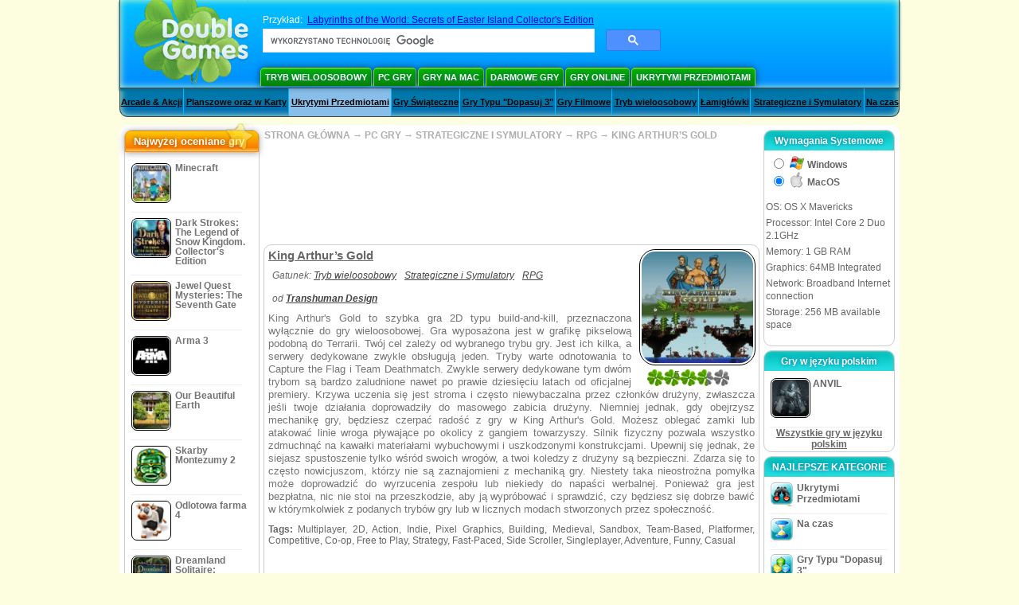

--- FILE ---
content_type: text/html
request_url: https://www.doublegames.pl/king-arthurs-gold.html
body_size: 12810
content:











		
		
		
		
	   

	<!DOCTYPE html PUBLIC "-//W3C//DTD XHTML 1.0 Transitional//EN" "http://www.w3.org/TR/xhtml1/DTD/xhtml1-transitional.dtd">
<html xmlns="http://www.w3.org/1999/xhtml">
	<head>
<script>var _google_an_acct = 'G-Z2V255FLJR';</script>
<!-- Google tag (gtag.js) -->
<script async src="https://www.googletagmanager.com/gtag/js?id=G-Z2V255FLJR"></script>

<script>
window.dataLayer = window.dataLayer || [];
function gtag(){dataLayer.push(arguments);}
gtag('js', new Date());
gtag('config', _google_an_acct);
</script>

		<meta name="viewport" content="width=device-width, initial-scale=1.0" />
													<title>Pobierz Za Darmo King Arthur’s Gold dla PC</title>
				<link href="/css/new-design.css" rel="stylesheet" type="text/css" />
		<link rel="shortcut icon" type="image/x-icon" href="/favicon.ico" />
		<meta http-equiv="Content-language" content="en" />
		<meta http-equiv="PICS-Label" content='(PICS-1.1 "http://www.weburbia.com/safe/ratings.htm" LR (s 0))' />
		<link rel="icon" type="image/x-icon" href="/favicon.ico" />
		<meta http-equiv="Content-Type" content="text/html; charset=utf-8" />
		<meta http-equiv="Cache-Control" content="public, max-age=3600" />
		<meta name="description" content="Zagraj w Grę King Arthur’s Gold za Darmo, Zagraj w Darmową Grę King Arthur’s Gold, Darmowa Do Pobrania gra King Arthur’s Gold, Triki do King Arthur’s Gold, Cheaty do Gier:: King Arthur&amp;#39;s Gold to szybka gra 2D typu build-and-kill, przeznaczona wyłącznie do gry wieloosobowej. Gra wyposażona jest w grafikę pikselową podobną do Terrarii. Twój cel zależy od wybranego trybu gry. Jest ich kilka, a serwery dedykowane zwykle obsług..."/>
		<meta name="keywords" content="King Arthur’s Gold, Computer Games, Download Free Games, PC Gry, Strategiczne i Symulatory, RPG,King Arthur’s Gold Game, Free Games, Download King Arthur’s Gold, King Arthur’s Gold dla PC, King Arthur’s Gold  MacOS, Free Game, video, multimedia" />
		<meta name="robots" content="noodp,noydir" />
		<meta name="y_key" content="78e0f3737c3c9c40" />
		<meta http-equiv="X-UA-Compatible" content="IE=10" />
		<meta name="msvalidate.01" content="BAF447E419696A004A15507CF76BE13D" />
		<meta name="application-name" content="DoubleGames.com" />
		<meta name="msapplication-navbutton-color" content="#3480C0" />
		<meta name="msapplication-tooltip" content="Play at DoubleGames" />
		<meta name="msapplication-task" content="name=Nowe gry; action-uri=//www.doublegames.pl/new-games.html?utm_source=ie9&amp;utm_medium=web&amp;utm_campaign=pinned-ie9; icon-uri=//www.doublegames.pl/images/ieicons/new_games.ico" />
		<meta name="msapplication-task" content="name=Gry Online; action-uri=/games/online.html?utm_source=ie9&amp;utm_medium=web&amp;utm_campaign=pinned-ie9; icon-uri=//www.doublegames.pl/images/ieicons/online_games.ico" />
		<meta name="msapplication-task" content="name=PC Gry; action-uri=//www.doublegames.pl/games/share.html?utm_source=ie9&amp;utm_medium=web&amp;utm_campaign=pinned-ie9; icon-uri=//www.doublegames.pl/images/ieicons/pc-games.ico" />
		<meta name="msapplication-task" content="name=Zniżki na gry ; action-uri=//www.doublegames.pl/game-deals-and-sales.html?utm_source=ie9&amp;utm_medium=web&amp;utm_campaign=pinned-ie9; icon-uri=//www.doublegames.pl/images/ieicons/sales.ico" />
					<meta property="og:image" content="/images/games140/king-arthurs-gold_140x140.jpg" /><!-- 7812 -->
			<link rel="image_src" href="/images/games140/king-arthurs-gold_140x140.jpg" />
							<meta property="og:url" content="https://www.doublegames.pl/king-arthurs-gold.html"/>
						<style type="text/css">#user_area,#user_links{margin-left:720px !important;width:225px !important;}</style>			</head>
	<body>
		<div id="background-bottom">
			<div class="main">
				<div class="header">
					<a href="/" title="Najlepsze, bezpłatne, gry do pobrania i gry online na PC" class="header_logo" style="display: block"></a>
					<div id="header_search">
						<div id="search_text">
							Przykład:&nbsp;
							<a href="/labyrinths-of-the-world-easter-island-ce.html">Labyrinths of the World: Secrets of Easter Island Collector's Edition</a>
						</div>
						
							<script>
  								(function()
  								{
									var cx = '004770617637697292809:cnuxcnuw06k';
									var gcse = document.createElement('script');
									gcse.type = 'text/javascript';
									gcse.async = true;
									gcse.src = (document.location.protocol == 'https:' ? 'https:' : 'http:') +
										'//cse.google.com/cse.js?cx=' + cx;
									var s = document.getElementsByTagName('script')[0];
									s.parentNode.insertBefore(gcse, s);
  								})();
  							</script>
  						
						<gcse:searchbox-only></gcse:searchbox-only>
						<div id="queries"></div>
						<div class="breaker"></div>
					</div>
					<div class="header_menu_buttons">
						<select id="header_menu_buttons_select" style="display: none;" class="menu_select">
							<option value="">- Wybierz platformę -</option>
							<option value="/games/share.html">
								PC Gry
							</option>
							<option value="/games/mac.html">
								Gry na Mac
							</option>
							<option value="/games/free.html">
								Darmowe Gry
							</option>
							<option value="/games/online.html">
								Gry Online
							</option>
							<option value="/premium-games.html">
								Gry Premium
							</option>
							<option value="/games/walkthrough.html">
								Solucja
							</option>
														<option value="/games/ipad-iphone-ipod.html">
								iPhone & iPad
							</option>
														<option value="/games/android.html">
								Gry Android
							</option>
						</select>
						<a href="/games/share/multiplayer.html" title="Tryb wieloosobowy" class="header_menu_button">Tryb wieloosobowy</a><a href="/games/share.html" title="PC Gry" class="header_menu_button">PC Gry</a><a href="/games/mac.html" title="Gry na Mac" class="header_menu_button">Gry na Mac</a><a href="/games/free.html" title="Darmowe Gry" class="header_menu_button">Darmowe Gry</a><a href="/games/online.html" title="Gry Online" class="header_menu_button">Gry Online</a><a href="/games/share/hidden_object.html" title="Ukrytymi Przedmiotami" class="header_menu_button">Ukrytymi Przedmiotami</a>
					</div>
					<div class="header_top"></div>
					<div class="header_top_podlojka"></div>
					<div class="header_menu_bottom_buttons">
																			<div id="header_subnav"><select id="header_menu_bottom_buttons_select" class="menu_select" style="display: none;"><option value="">- Wybierz kategorię -</option>		<option value="/games/share/arcade_action.html">Arcade & Akcji</option>		<option value="/games/share/board_cards.html">Planszowe oraz w Karty</option>		<option value="/games/share/hidden_object.html">Ukrytymi Przedmiotami</option>		<option value="/games/share/holiday_games.html">Gry Świąteczne</option>		<option value="/games/share/puzzle/match_3.html">Gry Typu "Dopasuj 3"</option>		<option value="/games/share/movie_games.html">Gry Filmowe</option>		<option value="/games/share/multiplayer.html">Tryb wieloosobowy</option>		<option value="/games/share/puzzle.html">Łamigłówki</option>		<option value="/games/share/strategy_simulation.html">Strategiczne i Symulatory</option>		<option value="/games/share/time_management_games.html">Na czas</option><select><ul>
  <li class="category_buttons">
		<a href="/games/share/arcade_action.html">
		Arcade & Akcji
	</a>
   <div class="subcategory_buttons">
	<table>
	  <tr>
		<td colspan="5" class="subcategory_buttons_text">
		  Darmowe do pobrania gry Arcade & Akcji na PC
		</td>
	  </tr>
	  <tr>
		<td><div>
		  		  		  <a href="/games/share/arcade_action/adventure.html"
			 title="Darmowe do pobrania gry Arcade & Akcji / Przygodowe na PC">
			  Przygodowe
		  </a>
		</div></td>
		<td><div>
		  		  		  <a href="/games/share/arcade_action/arkanoid.html"
			 title="Darmowe do pobrania gry Arcade & Akcji / Gry Typu Arkanoid na PC">
			  Gry Typu Arkanoid
		  </a>
		</div></td>
	  </tr>
	  <tr>
		<td><div>
		  		  		  <a href="/games/share/arcade_action/casino.html"
			 title="Darmowe do pobrania gry Arcade & Akcji / Gry Hazardowe na PC">
			  Gry Hazardowe
		  </a>
		</div></td>
		<td><div>
		  		  		  <a href="/games/share/arcade_action/classic_arcade.html"
			 title="Darmowe do pobrania gry Arcade & Akcji / Klasyczne Gry Arcade na PC">
			  Klasyczne Gry Arcade
		  </a>
		</div></td>
	  </tr>
	  <tr>
		<td><div>
		  		  		  <a href="/games/share/arcade_action/platformer.html"
			 title="Darmowe do pobrania gry Arcade & Akcji / Gry Platformowe na PC">
			  Gry Platformowe
		  </a>
		</div></td>
		<td><div>
		  		  		  <a href="/games/share/arcade_action/racing.html"
			 title="Darmowe do pobrania gry Arcade & Akcji / Wyścigi na PC">
			  Wyścigi
		  </a>
		</div></td>
	  </tr>
	  <tr>
		<td><div>
		  		  		  <a href="/games/share/arcade_action/shooter.html"
			 title="Darmowe do pobrania gry Arcade & Akcji / Strzelanki na PC">
			  Strzelanki
		  </a>
		</div></td>
		<td><div>
		  		  		  <a href="/games/share/arcade_action/tetris.html"
			 title="Darmowe do pobrania gry Arcade & Akcji / Gry Typu Tetris na PC">
			  Gry Typu Tetris
		  </a>
		</div></td>
	  </tr>
	</table>
   </div>
  </li>
  <li class="category_buttons">
		<a href="/games/share/board_cards.html">
		Planszowe oraz w Karty
	</a>
   <div class="subcategory_buttons">
	<table>
	  <tr>
		<td colspan="5" class="subcategory_buttons_text">
		  Darmowe do pobrania gry Planszowe oraz w Karty na PC
		</td>
	  </tr>
	  <tr>
		<td><div>
		  		  		  <a href="/games/share/board_cards/baccarat.html"
			 title="Darmowe do pobrania gry Planszowe oraz w Karty / Baccarat na PC">
			  Baccarat
		  </a>
		</div></td>
		<td><div>
		  		  		  <a href="/games/share/board_cards/blackjack.html"
			 title="Darmowe do pobrania gry Planszowe oraz w Karty / Gra w Oczko na PC">
			  Gra w Oczko
		  </a>
		</div></td>
	  </tr>
	  <tr>
		<td><div>
		  		  		  <a href="/games/share/board_cards/casino.html"
			 title="Darmowe do pobrania gry Planszowe oraz w Karty / Gry Hazardowe na PC">
			  Gry Hazardowe
		  </a>
		</div></td>
		<td><div>
		  		  		  <a href="/games/share/board_cards/mahjong.html"
			 title="Darmowe do pobrania gry Planszowe oraz w Karty / Gry Typu Mahjong na PC">
			  Gry Typu Mahjong
		  </a>
		</div></td>
	  </tr>
	  <tr>
		<td><div>
		  		  		  <a href="/games/share/board_cards/poker.html"
			 title="Darmowe do pobrania gry Planszowe oraz w Karty / Poker na PC">
			  Poker
		  </a>
		</div></td>
		<td><div>
		  		  		  <a href="/games/share/board_cards/solitaires.html"
			 title="Darmowe do pobrania gry Planszowe oraz w Karty / Pasjans na PC">
			  Pasjans
		  </a>
		</div></td>
	  </tr>
	</table>
   </div>
  </li>
  <li class="category_buttons hidden_obj">
		<a href="/games/share/hidden_object.html">
		Ukrytymi Przedmiotami
	</a>
   <div class="subcategory_buttons">
	<table>
	  <tr>
		<td colspan="5" class="subcategory_buttons_text">
		  Darmowe do pobrania gry Ukrytymi Przedmiotami na PC
		</td>
	  </tr>
	  <tr>
		<td><div>
		  		  		  <a href="/games/share/hidden_object/agatha_christie.html"
			 title="Darmowe do pobrania gry Ukrytymi Przedmiotami / Gry Agatha Christie na PC">
			  Gry Agatha Christie
		  </a>
		</div></td>
		<td><div>
		  		  		  <a href="/games/share/hidden_object/farm_games.html"
			 title="Darmowe do pobrania gry Ukrytymi Przedmiotami / Farm Gry  na PC">
			  Farm Gry 
		  </a>
		</div></td>
	  </tr>
	  <tr>
		<td><div>
		  		  		  <a href="/games/share/hidden_object/mystery_case_files.html"
			 title="Darmowe do pobrania gry Ukrytymi Przedmiotami / Gry Mystery Case Files na PC">
			  Gry Mystery Case Files
		  </a>
		</div></td>
		<td><div>
		  		  		  <a href="/games/share/hidden_object/nancy_drew.html"
			 title="Darmowe do pobrania gry Ukrytymi Przedmiotami / Gry Nancy Drew na PC">
			  Gry Nancy Drew
		  </a>
		</div></td>
	  </tr>
	  <tr>
		<td><div>
		  		  		  <a href="/games/share/hidden_object/sherlock_holmes.html"
			 title="Darmowe do pobrania gry Ukrytymi Przedmiotami / Gry Sherlock Holmes na PC">
			  Gry Sherlock Holmes
		  </a>
		</div></td>
	  </tr>
	</table>
   </div>
  </li>
  <li class="category_buttons">
		<a href="/games/share/holiday_games.html">
		Gry Świąteczne
	</a>
   <div class="subcategory_buttons">
	<table>
	  <tr>
		<td colspan="5" class="subcategory_buttons_text">
		  Darmowe do pobrania gry Gry Świąteczne na PC
		</td>
	  </tr>
		<td><div>
		  		  		  <a href="/games/share/holiday_games/christmas_games.html"
			 title="Darmowe do pobrania gry Gry Świąteczne / Gry Świąteczne na PC">
			  Gry Świąteczne
		  </a>
		</div></td>
	  </tr>
		<td><div>
		  		  		  <a href="/games/share/holiday_games/easter_games.html"
			 title="Darmowe do pobrania gry Gry Świąteczne /  na PC">
			  
		  </a>
		</div></td>
	  </tr>
		<td><div>
		  		  		  <a href="/games/share/holiday_games/halloween_games.html"
			 title="Darmowe do pobrania gry Gry Świąteczne / Gry na Halloween na PC">
			  Gry na Halloween
		  </a>
		</div></td>
	  </tr>
		<td><div>
		  		  		  <a href="/games/share/holiday_games/thanksgiving_games.html"
			 title="Darmowe do pobrania gry Gry Świąteczne / Gry na Święto Dziękczynienia na PC">
			  Gry na Święto Dziękczynienia
		  </a>
		</div></td>
	  </tr>
		<td><div>
		  		  		  <a href="/games/share/holiday_games/valentines_day_games.html"
			 title="Darmowe do pobrania gry Gry Świąteczne /  na PC">
			  
		  </a>
		</div></td>
	  </tr>
	</table>
   </div>
  </li>
  <li class="category_buttons">
		<a href="/games/share/puzzle/match_3.html"
	   title="Darmowe do pobrania gry Gry Typu "Dopasuj 3" na PC">
		Gry Typu "Dopasuj 3"
	</a>
  </li>
  <li class="category_buttons">
		<a href="/games/share/movie_games.html">
		Gry Filmowe
	</a>
   <div class="subcategory_buttons">
	<table>
	  <tr>
		<td colspan="5" class="subcategory_buttons_text">
		  Darmowe do pobrania gry Gry Filmowe na PC
		</td>
	  </tr>
	  <tr>
		<td><div>
		  		  		  <a href="/games/share/movie_games/chronicles_of_narnia_games.html"
			 title="Darmowe do pobrania gry Gry Filmowe / Gry Opowieści z Narnii na PC">
			  Gry Opowieści z Narnii
		  </a>
		</div></td>
		<td><div>
		  		  		  <a href="/games/share/movie_games/harry_potter_games.html"
			 title="Darmowe do pobrania gry Gry Filmowe / Gry z Harrego Pottera na PC">
			  Gry z Harrego Pottera
		  </a>
		</div></td>
	  </tr>
	  <tr>
		<td><div>
		  		  		  <a href="/games/share/movie_games/madagascar_games.html"
			 title="Darmowe do pobrania gry Gry Filmowe / Gry Madagaskar na PC">
			  Gry Madagaskar
		  </a>
		</div></td>
		<td><div>
		  		  		  <a href="/games/share/movie_games/shrek_games.html"
			 title="Darmowe do pobrania gry Gry Filmowe / Gry ze Sherka na PC">
			  Gry ze Sherka
		  </a>
		</div></td>
	  </tr>
	  <tr>
		<td><div>
		  		  		  <a href="/games/share/movie_games/spongebob_games.html"
			 title="Darmowe do pobrania gry Gry Filmowe / Gry SpongeBob na PC">
			  Gry SpongeBob
		  </a>
		</div></td>
	  </tr>
	</table>
   </div>
  </li>
  <li class="category_buttons">
		<a href="/games/share/multiplayer.html"
	   title="Darmowe do pobrania gry Tryb wieloosobowy na PC">
		Tryb wieloosobowy
	</a>
  </li>
  <li class="category_buttons">
		<a href="/games/share/puzzle.html">
		Łamigłówki
	</a>
   <div class="subcategory_buttons">
	<table>
	  <tr>
		<td colspan="5" class="subcategory_buttons_text">
		  Darmowe do pobrania gry Łamigłówki na PC
		</td>
	  </tr>
	  <tr>
		<td><div>
		  		  		  <a href="/games/share/puzzle/brain_teaser.html"
			 title="Darmowe do pobrania gry Łamigłówki / Gry logiczne na PC">
			  Gry logiczne
		  </a>
		</div></td>
		<td><div>
		  		  		  <a href="/games/share/puzzle/bubble_puzzle.html"
			 title="Darmowe do pobrania gry Łamigłówki / Bąbelkowe Łamigłówki na PC">
			  Bąbelkowe Łamigłówki
		  </a>
		</div></td>
		<td><div>
		  		  		  <a href="/games/share/puzzle/collapse.html"
			 title="Darmowe do pobrania gry Łamigłówki / Spadające Klocki na PC">
			  Spadające Klocki
		  </a>
		</div></td>
	  </tr>
	  <tr>
		<td><div>
		  		  		  <a href="/games/share/puzzle/jigsaw.html"
			 title="Darmowe do pobrania gry Łamigłówki / Łamigłówki Logiczne na PC">
			  Łamigłówki Logiczne
		  </a>
		</div></td>
		<td><div>
		  		  		  <a href="/games/share/puzzle/lines.html"
			 title="Darmowe do pobrania gry Łamigłówki / Połącz Elementy na PC">
			  Połącz Elementy
		  </a>
		</div></td>
		<td><div>
		  		  		  <a href="/games/share/puzzle/mahjong.html"
			 title="Darmowe do pobrania gry Łamigłówki / Gry Typu Mahjong na PC">
			  Gry Typu Mahjong
		  </a>
		</div></td>
	  </tr>
	  <tr>
		<td><div>
		  		  		  <a href="/games/share/puzzle/match_3.html"
			 title="Darmowe do pobrania gry Łamigłówki / Gry Typu "Dopasuj 3" na PC">
			  Gry Typu "Dopasuj 3"
		  </a>
		</div></td>
		<td><div>
		  		  		  <a href="/games/share/puzzle/mosaic_puzzle.html"
			 title="Darmowe do pobrania gry Łamigłówki / Puzzle na PC">
			  Puzzle
		  </a>
		</div></td>
		<td><div>
		  		  		  <a href="/games/share/puzzle/nancy_drew.html"
			 title="Darmowe do pobrania gry Łamigłówki / Gry Nancy Drew na PC">
			  Gry Nancy Drew
		  </a>
		</div></td>
	  </tr>
	  <tr>
		<td><div>
		  		  		  <a href="/games/share/puzzle/sokoban.html"
			 title="Darmowe do pobrania gry Łamigłówki / Gry Typu Sokoban na PC">
			  Gry Typu Sokoban
		  </a>
		</div></td>
		<td><div>
		  		  		  <a href="/games/share/puzzle/spot_games.html"
			 title="Darmowe do pobrania gry Łamigłówki / Gry Typu Spots na PC">
			  Gry Typu Spots
		  </a>
		</div></td>
		<td><div>
		  		  		  <a href="/games/share/puzzle/sudoku.html"
			 title="Darmowe do pobrania gry Łamigłówki / Łamigłówki Sudoku na PC">
			  Łamigłówki Sudoku
		  </a>
		</div></td>
	  </tr>
	  <tr>
		<td><div>
		  		  		  <a href="/games/share/puzzle/tv_show.html"
			 title="Darmowe do pobrania gry Łamigłówki / Quizy na PC">
			  Quizy
		  </a>
		</div></td>
		<td><div>
		  		  		  <a href="/games/share/puzzle/word.html"
			 title="Darmowe do pobrania gry Łamigłówki / Gry Słowne na PC">
			  Gry Słowne
		  </a>
		</div></td>
		<td><div>
		  		  		  <a href="/games/share/puzzle/zuma_style.html"
			 title="Darmowe do pobrania gry Łamigłówki / Gry Typu Zuma na PC">
			  Gry Typu Zuma
		  </a>
		</div></td>
	  </tr>
	</table>
   </div>
  </li>
  <li class="category_buttons">
		<a href="/games/share/strategy_simulation.html">
		Strategiczne i Symulatory
	</a>
   <div class="subcategory_buttons">
	<table>
	  <tr>
		<td colspan="5" class="subcategory_buttons_text">
		  Darmowe do pobrania gry Strategiczne i Symulatory na PC
		</td>
	  </tr>
	  <tr>
		<td><div>
		  		  		  <a href="/games/share/strategy_simulation/military_strategy.html"
			 title="Darmowe do pobrania gry Strategiczne i Symulatory / Gry Militarno-Startegiczne na PC">
			  Gry Militarno-Startegiczne
		  </a>
		</div></td>
		<td><div>
		  		  		  <a href="/games/share/strategy_simulation/other_strategies.html"
			 title="Darmowe do pobrania gry Strategiczne i Symulatory / Inne Gry Strategiczne na PC">
			  Inne Gry Strategiczne
		  </a>
		</div></td>
	  </tr>
	  <tr>
		<td><div>
		  		  		  <a href="/games/share/strategy_simulation/rpg.html"
			 title="Darmowe do pobrania gry Strategiczne i Symulatory / RPG na PC">
			  RPG
		  </a>
		</div></td>
		<td><div>
		  		  		  <a href="/games/share/strategy_simulation/shooter.html"
			 title="Darmowe do pobrania gry Strategiczne i Symulatory / Strzelanki na PC">
			  Strzelanki
		  </a>
		</div></td>
	  </tr>
	  <tr>
		<td><div>
		  		  		  <a href="/games/share/strategy_simulation/sport.html"
			 title="Darmowe do pobrania gry Strategiczne i Symulatory / Gry Sportowe na PC">
			  Gry Sportowe
		  </a>
		</div></td>
	  </tr>
	</table>
   </div>
  </li>
  <li class="category_buttons">
		<a href="/games/share/time_management_games.html">
		Na czas
	</a>
   <div class="subcategory_buttons">
	<table>
	  <tr>
		<td colspan="5" class="subcategory_buttons_text">
		  Darmowe do pobrania gry Na czas na PC
		</td>
	  </tr>
	  <tr>
		<td><div>
		  		  		  <a href="/games/share/time_management_games/building_games.html"
			 title="Darmowe do pobrania gry Na czas / Budynek Gry  na PC">
			  Budynek Gry 
		  </a>
		</div></td>
		<td><div>
		  		  		  <a href="/games/share/time_management_games/cooking_games.html"
			 title="Darmowe do pobrania gry Na czas / Gry Gotowanie  na PC">
			  Gry Gotowanie 
		  </a>
		</div></td>
	  </tr>
	  <tr>
		<td><div>
		  		  		  <a href="/games/share/time_management_games/diner_dash_games.html"
			 title="Darmowe do pobrania gry Na czas / Gry Diner Dash  na PC">
			  Gry Diner Dash 
		  </a>
		</div></td>
		<td><div>
		  		  		  <a href="/games/share/time_management_games/farm_games.html"
			 title="Darmowe do pobrania gry Na czas / Farm Gry  na PC">
			  Farm Gry 
		  </a>
		</div></td>
	  </tr>
	  <tr>
		<td><div>
		  		  		  <a href="/games/share/time_management_games/fashion_games.html"
			 title="Darmowe do pobrania gry Na czas / Moda Gry  na PC">
			  Moda Gry 
		  </a>
		</div></td>
		<td><div>
		  		  		  <a href="/games/share/time_management_games/tycoon_games.html"
			 title="Darmowe do pobrania gry Na czas / Gry Tycoon  na PC">
			  Gry Tycoon 
		  </a>
		</div></td>
	  </tr>
	</table>
   </div>
  </li>
</ul></div>											</div>
					
				</div>
				<div id="header_banner"></div>

				<div class="content">
					<div id="dis-cols">
						<div id="dis-cols-tr">
															<div id="dis-col1">
									<div id="bar_left">
										<div class="content_left" id="new-left-container">
											<div class="content_left_block" style="border-radius: 10px;">
												<div class="left-top-games">
													Najwyżej oceniane gry
													<div style="position:absolute; z-index:1; margin:-30px 0 0 115px; height:36px; width:36px; background:url(/images/new-design/img.png) -149px -29px no-repeat;opacity:0.5"></div>
												</div>
												<div class="content_left_into">
													<div id="list_top"><a class="link_top" href="/minecraft.html" title="Pobierz Minecraft grę dla Windows / MacOS / Linux"><div class="content_left_button1"><img class="content_left_button_tops" alt="Minecraft game" data-src="/images/localized/pl/minecraft/50x50.gif" width="50px" height="50px" /><div class="content_left_button_tops_title">Minecraft</div></div><hr class="top_online" /></a><a class="link_top" href="/dark-strokes-the-legend-of-snow-kingdom-ce.html" title="Pobierz Dark Strokes: The Legend of Snow Kingdom. Collector's Edition grę dla Windows"><div class="content_left_button1"><img class="content_left_button_tops" alt="Dark Strokes: The Legend of Snow Kingdom. Collector's Edition game" data-src="/images/localized/pl/dark-strokes-the-legend-of-snow-kingdom-ce/50x50.gif" width="50px" height="50px" /><div class="content_left_button_tops_title">Dark Strokes: The Legend of Snow Kingdom. Collector's Edition</div></div><hr class="top_online" /></a><a class="link_top" href="/jewel-quest-mysteries-seventh-gate.html" title="Pobierz Jewel Quest Mysteries: The Seventh Gate grę dla Windows"><div class="content_left_button1"><img class="content_left_button_tops" alt="Jewel Quest Mysteries: The Seventh Gate game" data-src="/images/localized/pl/jewel-quest-mysteries-seventh-gate/50x50.gif" width="50px" height="50px" /><div class="content_left_button_tops_title">Jewel Quest Mysteries: The Seventh Gate</div></div><hr class="top_online" /></a><a class="link_top" href="/arma-3.html" title="Pobierz Arma 3 grę dla Windows"><div class="content_left_button1"><img class="content_left_button_tops" alt="Arma 3 game" data-src="/images/localized/pl/arma-3/50x50.gif" width="50px" height="50px" /><div class="content_left_button_tops_title">Arma 3</div></div><hr class="top_online" /></a><a class="link_top" href="/our-beautiful-earth.html" title="Pobierz Our Beautiful Earth grę dla Windows"><div class="content_left_button1"><img class="content_left_button_tops" alt="Our Beautiful Earth game" data-src="/images/localized/pl/our-beautiful-earth/50x50.gif" width="50px" height="50px" /><div class="content_left_button_tops_title">Our Beautiful Earth</div></div><hr class="top_online" /></a><a class="link_top" href="/the-treasures-of-montezuma-2.html" title="Pobierz Skarby Montezumy 2 grę dla Windows"><div class="content_left_button1"><img class="content_left_button_tops" alt="Skarby Montezumy 2 game" data-src="/images/localized/pl/the-treasures-of-montezuma-2/50x50.gif" width="50px" height="50px" /><div class="content_left_button_tops_title">Skarby Montezumy 2</div></div><hr class="top_online" /></a><a class="link_top" href="/farm-frenzy-4.html" title="Pobierz Odlotowa farma 4 grę dla Windows"><div class="content_left_button1"><img class="content_left_button_tops" alt="Odlotowa farma 4 game" data-src="/images/localized/pl/farm-frenzy-4/50x50.gif" width="50px" height="50px" /><div class="content_left_button_tops_title">Odlotowa farma 4</div></div><hr class="top_online" /></a><a class="link_top" href="/dreamland-solitaire-dragons-fury.html" title="Pobierz Dreamland Solitaire: Dragon's Fury grę dla Windows"><div class="content_left_button1"><img class="content_left_button_tops" alt="Dreamland Solitaire: Dragon's Fury game" data-src="/images/localized/pl/dreamland-solitaire-dragons-fury/50x50.gif" width="50px" height="50px" /><div class="content_left_button_tops_title">Dreamland Solitaire: Dragon's Fury</div></div><hr class="top_online" /></a><a class="link_top" href="/rescue-team-danger-outer-space.html" title="Pobierz Rescue Team: Danger from Outer Space! grę dla Windows"><div class="content_left_button1"><img class="content_left_button_tops" alt="Rescue Team: Danger from Outer Space! game" data-src="/images/localized/pl/rescue-team-danger-outer-space/50x50.gif" width="50px" height="50px" /><div class="content_left_button_tops_title">Rescue Team: Danger from Outer Space!</div></div><hr class="top_online" /></a><a class="link_top" href="/summer-adventure-american-voyage.html" title="Pobierz Summer Adventure: American Voyage grę dla Windows"><div class="content_left_button1"><img class="content_left_button_tops" alt="Summer Adventure: American Voyage game" data-src="/images/localized/pl/summer-adventure-american-voyage/50x50.gif" width="50px" height="50px" /><div class="content_left_button_tops_title">Summer Adventure: American Voyage</div></div><hr class="top_online" /></a></div>
													<a class="content_left_into_a" title="The best download games" href="/top-100-pc-games.html">Top 100 Gier</a>
												</div>
											</div>
										</div>
									</div>
								</div>
														<div id="dis-col2">
								<div id="content" style="width: 632px;float: left;" itemscope  itemtype="http://schema.org/SoftwareApplication">
<style type="text/css">

	#thumbs_slider{
		overflow:hidden;
		width: 594px;
		float: left;
	}
	
	#video_thumbs_wrapper
	{
		width: 620px;
		margin: 0 auto;
		height: 79px;
		overflow: hidden;
	}
	#video_thumbs{
		height: 79px
	}
	
	.move-thumbs{
		display: block;
		float: left;
		width: 13px;
		height: 79px;
		cursor: pointer;
		background-position: center center;
		background-repeat: no-repeat;
		opacity: 0.5;
	}
	.move-thumbs.left{
		background-image: url('/images/arrow-left.png')
	}
	.move-thumbs.right{
		background-image: url('/images/arrow-right.png')
	}
	.move-thumbs.active{
		opacity: 1;
	}
	
	.video-thumb{
		border: 2px solid #fff;
		width:85px;
		height:65px;
		display: block;
		float: left;
		margin: 5px;
		cursor: pointer;
	}
	
	.video-thumb.active{
		border-color: grey;
	}

	@media (max-width: 628px){
		#thumbs_slider	   { width: 495px; }
		#video_thumbs_wrapper{ width: 521px; }
	}

	@media (max-width: 529px){
		#thumbs_slider	   { width: 396px; }
		#video_thumbs_wrapper{ width: 422px; }
	}

	@media (max-width: 430px){
		#thumbs_slider	   { width: 297px; }
		#video_thumbs_wrapper{ width: 323px; }
	}

	@media (max-width: 331px){
		#thumbs_slider	   { width: 198px; }
		#video_thumbs_wrapper{ width: 224px; }
	}
	
	@media (max-width: 899px){
		div.header{
			height: 195px;
		}
		#header_banner{
			padding-top: 195px;
		}
	}
	@media (max-width: 639px){
		div.header{
			height: 225px;
		}
		#header_banner{
			padding-top: 225px;
		}
	}
	@media (max-width: 479px){
		div.header{
			height: 140px;
		}
		#header_banner{
			padding-top: 140px;
		}
	}
	.rate-link{
		text-decoration: none;
	}
</style>

<div class="path" style="padding-left: 6px;"  xmlns:v="http://rdf.data-vocabulary.org/#">
	<a href="/" title="Najlepsze, bezpłatne, gry do pobrania i gry online na PC">STRONA GŁÓWNA</a>
						<nobr typeof="v:Breadcrumb">&#x2192; <a href="/games/share.html" title="" rel="v:url" property="v:title">PC GRY</a></nobr>
			 <nobr typeof="v:Breadcrumb">&#x2192; <a href="/games/share/strategy_simulation.html" title="Zobacz wszystkie gry z kategorii Strategiczne i Symulatory" rel="v:url" property="v:title">STRATEGICZNE I SYMULATORY</a></nobr>			 <nobr typeof="v:Breadcrumb">&#x2192; <a href="/games/share/strategy_simulation/rpg.html" title="Zobacz wszystkie gry z kategorii Strategiczne i Symulatory/RPG" rel="v:url" property="v:title">RPG</a></nobr>			<nobr typeof="v:Breadcrumb">&#x2192; <a style="white-space: normal;" href="/king-arthurs-gold.html" title="Pobierz za Darmo King Arthur’s Gold" rel="v:url" property="v:title"><b>KING ARTHUR’S GOLD</b></a></nobr>
			</div>
<div class="ads-468">
<!-- banner -->
  
  <script type="text/javascript"><!--
  google_ad_client    = "ca-pub-7130253114652631";
  
  if (document.body.clientWidth>550)
  {
  	google_ad_slot    = "8651070909";
  	google_ad_width     = 468;
  	google_ad_height    = 60;
  }
  else
  {
	  /*google_ad_slot    = "9927497705";
  	  google_ad_width     = 300;
  	  google_ad_height    = 250;*/
  	  google_ad_slot    = "1661328905";
  	google_ad_width   = 320;
  	google_ad_height  = 50;
  }
  
//  google_ad_format    = "468x60_as";
  google_color_border = "ffffff";
  google_color_bg     = "ffffff";
  	google_color_link   = "747474";
    google_color_url    = "747474";
  google_color_text   = "747474";
//  google_ad_type      = "text";
//  google_ad_channel   = "170125272";
  
if (document.body.clientWidth>550)
{
	
  google_alternate_ad_url = "https://www.doublegames.pl/banner/468/60";

}
else
{
	
	google_alternate_ad_url = "https://www.doublegames.pl/banner/300/250";
	
}

  //-->
  </script>
  <script type="text/javascript" src="https://pagead2.googlesyndication.com/pagead/show_ads.js"></script>
  <noscript></noscript>
  
</div>
<div style="clear: both"></div>
<div class="content_poster_block">
	<div>
		<div style="float:right;  width:145px; padding-left: 10px;" id="imgrate">
			<img id="main_logo_game" f_name="king-arthurs-gold" alt="King Arthur’s Gold gra" title="King Arthur’s Gold gra" itemprop="image" src="https://www.doublegames.pl/images/games140/king-arthurs-gold_140x140.jpg" width="140" />
			<div style="margin:5px 0 0 10px;" id="imagrateblock">
									<div id="ajax-rate-container" style="text-align: center;"  itemprop="aggregateRating" itemscope itemtype="https://schema.org/AggregateRating">
						<div class="game_rate">
							<div id="game-rate" style="width: 75px;" itemprop="ratingValue">5</div>
							<div id="game-rate" style="width: 75px;" itemprop="ratingCount">1</div>
						</div>
					</div>
							</div>
			<div style="clear:both;"></div>
		</div>
		<div style="width:auto !important;" id="game_desc">
			<h1 style="font-size: 11pt; font-weight: bold; text-decoration: underline; text-align: left" itemprop="name">King Arthur’s Gold</h1>
			<div class="content_poster_category" style="padding: 5px; text-align: left;">
				Gatunek:&nbsp;<a itemprop="applicationSubCategory" href="/games/share/multiplayer.html" style="padding-right:10px;" title="Zobacz wszystkie gry z kategorii Tryb wieloosobowy">Tryb wieloosobowy</a><a itemprop="applicationSubCategory" href="/games/share/strategy_simulation.html" style="padding-right:10px;" title="Zobacz wszystkie gry z kategorii Strategiczne i Symulatory">Strategiczne i Symulatory</a><a href="/games/share/strategy_simulation/rpg.html" style="padding-right:10px;" title="Zobacz wszystkie gry z kategorii RPG">RPG</a>
			</div>
			<div class="content_poster_category" style="padding: 5px;" itemprop="author" itemscope itemtype="https://schema.org/Organization">
																						od 						<a itemprop="url"  href="/company/transhumandesign.html" title="Bezpłatne gry do pobrania od Transhuman Design"><b itemprop="name">Transhuman Design</b></a>
					
							</div>
			<p style="line-height: 12pt;color: #747474; font-size: 13px;" itemprop="description">King Arthur&#39;s Gold to szybka gra 2D typu build-and-kill, przeznaczona wyłącznie do gry wieloosobowej. Gra wyposażona jest w grafikę pikselową podobną do Terrarii. Twój cel zależy od wybranego trybu gry. Jest ich kilka, a serwery dedykowane zwykle obsługują jeden. Tryby warte odnotowania to Capture the Flag i Team Deathmatch. Zwykle serwery dedykowane tym dwóm trybom są bardzo zaludnione nawet po prawie dziesięciu latach od oficjalnej premiery. Krzywa uczenia się jest stroma i często niewybaczalna przez członków drużyny, zwłaszcza jeśli twoje działania doprowadziły do masowego zabicia drużyny. Niemniej jednak, gdy obejrzysz mechanikę gry, będziesz czerpać radość z gry w King Arthur&#39;s Gold. Możesz oblegać zamki lub atakować linie wroga pływające po okolicy z gangiem towarzyszy. Silnik fizyczny pozwala wszystko zdmuchnąć na kawałki materiałami wybuchowymi i uszkodzonymi konstrukcjami. Upewnij się jednak, że siejasz spustoszenie tylko wśród swoich wrogów, a twoi koledzy z drużyny są bezpieczni. Zdarza się to często nowicjuszom, którzy nie są zaznajomieni z mechaniką gry. Niestety taka nieostrożna pomyłka może doprowadzić do wyrzucenia zespołu lub niekiedy do napaści werbalnej. Ponieważ gra jest bezpłatna, nic nie stoi na przeszkodzie, aby ją wypróbować i sprawdzić, czy będziesz się dobrze bawić w którymkolwiek z podanych trybów gry lub w licznych modach stworzonych przez społeczność.</p>
			<meta itemprop="datePublished" content="2021-03-28" />
			<meta itemprop="operatingSystem" content="" />
			<meta itemprop="isFamilyFriendly" content="true" />
			<meta itemprop="applicationCategory" content="http://schema.org/VideoGame" />
			<meta itemprop="inLanguage" content="en_US" />
			                <div style="clear:both;"></div>
                <div id="tags" style="padding: 10px 0;"><b>Tags:</b> Multiplayer, 2D, Action, Indie, Pixel Graphics, Building, Medieval, Sandbox, Team-Based, Platformer, Competitive, Co-op, Free to Play, Strategy, Fast-Paced, Side Scroller, Singleplayer, Adventure, Funny, Casual</div>
	        		</div>
	</div>
	<div style="clear:both"></div>
		<!--DOWNLOAD-->
			<div class="download_list" style="text-align: center; padding-top: 25px;">
			<noindex>
				<a style="display: inline-block;" href="/nojs/aHR0cDovL2NsaWNrLmRvdWJsZWdhbWVzLm5ldC92aXNpdD9jPTEzOSZrPTYwNTk4ZmVjMzAwMTEzNGJkMjZhYWRmYw==" target="_blank" rel="nofollow" title="Pobierz grę King Arthur’s Gold za darmo">
		    		<div align="center" >
			    		<div class="super_button_download_compete">
			    			<div style="display:inline-block;">
					    		<h2 style="color: #fff; text-decoration: none; line-height: 37px;">Pobierz grę</h2>
			    			</div>
			    			<div style="display:inline-block; float:right; width:34px; height:34px; margin-left:5px; background:url(/images/new-design/img.png)-111px -123px no-repeat;"></div>
						</div>
		    		</div>
				</a>
			</noindex>
		</div>
		<!--DOWNLOAD-->
		<div style="clear: both"></div>
</div>
<div style="margin-left:5px;"><h2 class="content_small_block_title5" style="width:613px">VIDEO</h2><div class="content_small_block_into" style="width:621px; height:auto; padding: 0px;"><div id="videos"><div class="video-video active" id="video0" style="display:block"><video controls="" width="100%" poster="/videoshots/king-arthurs-gold_1.jpg"><source src="/videoshots/king-arthurs-gold_1.mp4" type="video/mp4"><p>Your browser can't play this video.</p></video></div><div class="video-video" id="video1" style="display:none"><video controls="" width="100%" poster="/videoshots/king-arthurs-gold_2.jpg"><source src="/videoshots/king-arthurs-gold_2.mp4" type="video/mp4"><p>Your browser can't play this video.</p></video></div></div><div id="video_thumbs_wrapper"><a class="move-thumbs left"></a><div id="thumbs_slider"><div id="videos_thumbs" style="width: 198px;"><img data-id="0" src="/videoshots/king-arthurs-gold_1.jpg" class="video-thumb active" /><img data-id="1" src="/videoshots/king-arthurs-gold_2.jpg" class="video-thumb" /><div style="clear:both"></div></div></div><a class="move-thumbs right active"></a></div><div style="clear:both"></div></div></div>	<div class="game-ads-468" style="display:block; text-align: center; margin: 35px auto;" >
<!-- banner -->
  
  <script type="text/javascript"><!--
  google_ad_client    = "ca-pub-7130253114652631";
  
  if (document.body.clientWidth>550)
  {
  	google_ad_slot    = "8651070909";
  	google_ad_width     = 468;
  	google_ad_height    = 60;
  }
  else
  {
	  /*google_ad_slot    = "9927497705";
  	  google_ad_width     = 300;
  	  google_ad_height    = 250;*/
  	  google_ad_slot    = "1661328905";
  	google_ad_width   = 320;
  	google_ad_height  = 50;
  }
  
//  google_ad_format    = "468x60_as";
  google_color_border = "ffffff";
  google_color_bg     = "ffffff";
  	google_color_link   = "747474";
    google_color_url    = "747474";
  google_color_text   = "747474";
//  google_ad_type      = "text";
//  google_ad_channel   = "170125272";
  
if (document.body.clientWidth>550)
{
	
  google_alternate_ad_url = "https://www.doublegames.pl/banner/468/60";

}
else
{
	
	google_alternate_ad_url = "https://www.doublegames.pl/banner/300/250";
	
}

  //-->
  </script>
  <script type="text/javascript" src="https://pagead2.googlesyndication.com/pagead/show_ads.js"></script>
  <noscript></noscript>
  
</div>
<div style="margin-left:5px;">
	<h2 onclick="$('#video_game').fadeOut('fast');"  style="width: 613px;" class="content_small_block_title5">KING ARTHUR’S GOLD ZRZUTY EKRANU</h2>	<div class="content_small_block_into" style="width:621px; height:auto; padding: 0px;">
				<div class="screens_block" itemprop="screenshot" itemscope itemtype="https://schema.org/ImageObject">
												<a title="Free Download King Arthur’s Gold Screenshot 1" style="display: block; width: auto; height: auto" num=1 href="/images/screenshots/king-arthurs-gold_1_big.jpg" onclick="return false;" link="/images/screenshots/king-arthurs-gold_1_big.jpg" data-lightbox="lightbox" class="content_small_block_screen s_scren1" style="background-image: none; display:inline-block;">
						<img itemprop="thumbnailurl" style="max-width:100%; width: auto; height: auto" title="Free Download King Arthur’s Gold Screenshot 1" alt="Free Download King Arthur’s Gold Screenshot 1" height="480" src="/images/screenshots/king-arthurs-gold_1_middle.jpg" />
				    </a>
									<a title="Free Download King Arthur’s Gold Screenshot 2" style="display: block; width: auto; height: auto" num=2 href="/images/screenshots/king-arthurs-gold_2_big.jpg" onclick="return false;" link="/images/screenshots/king-arthurs-gold_2_big.jpg" data-lightbox="lightbox" class="content_small_block_screen s_scren1" style="background-image: none; display:inline-block;">
						<img itemprop="thumbnailurl" style="max-width:100%; width: auto; height: auto" title="Free Download King Arthur’s Gold Screenshot 2" alt="Free Download King Arthur’s Gold Screenshot 2" height="480" src="/images/screenshots/king-arthurs-gold_2_middle.jpg" />
				    </a>
									<a title="Free Download King Arthur’s Gold Screenshot 3" style="display: block; width: auto; height: auto" num=3 href="/images/screenshots/king-arthurs-gold_3_big.jpg" onclick="return false;" link="/images/screenshots/king-arthurs-gold_3_big.jpg" data-lightbox="lightbox" class="content_small_block_screen s_scren1" style="background-image: none; display:inline-block;">
						<img itemprop="thumbnailurl" style="max-width:100%; width: auto; height: auto" title="Free Download King Arthur’s Gold Screenshot 3" alt="Free Download King Arthur’s Gold Screenshot 3" height="480" src="/images/screenshots/king-arthurs-gold_3_middle.jpg" />
				    </a>
									<a title="Free Download King Arthur’s Gold Screenshot 4" style="display: block; width: auto; height: auto" num=4 href="/images/screenshots/king-arthurs-gold_4_big.jpg" onclick="return false;" link="/images/screenshots/king-arthurs-gold_4_big.jpg" data-lightbox="lightbox" class="content_small_block_screen s_scren1" style="background-image: none; display:inline-block;">
						<img itemprop="thumbnailurl" style="max-width:100%; width: auto; height: auto" title="Free Download King Arthur’s Gold Screenshot 4" alt="Free Download King Arthur’s Gold Screenshot 4" height="480" src="/images/screenshots/king-arthurs-gold_4_middle.jpg" />
				    </a>
									<a title="Free Download King Arthur’s Gold Screenshot 5" style="display: block; width: auto; height: auto" num=5 href="/images/screenshots/king-arthurs-gold_5_big.jpg" onclick="return false;" link="/images/screenshots/king-arthurs-gold_5_big.jpg" data-lightbox="lightbox" class="content_small_block_screen s_scren1" style="background-image: none; display:inline-block;">
						<img itemprop="thumbnailurl" style="max-width:100%; width: auto; height: auto" title="Free Download King Arthur’s Gold Screenshot 5" alt="Free Download King Arthur’s Gold Screenshot 5" height="480" src="/images/screenshots/king-arthurs-gold_5_middle.jpg" />
				    </a>
									<a title="Free Download King Arthur’s Gold Screenshot 6" style="display: block; width: auto; height: auto" num=6 href="/images/screenshots/king-arthurs-gold_6_big.jpg" onclick="return false;" link="/images/screenshots/king-arthurs-gold_6_big.jpg" data-lightbox="lightbox" class="content_small_block_screen s_scren1" style="background-image: none; display:inline-block;">
						<img itemprop="thumbnailurl" style="max-width:100%; width: auto; height: auto" title="Free Download King Arthur’s Gold Screenshot 6" alt="Free Download King Arthur’s Gold Screenshot 6" height="480" src="/images/screenshots/king-arthurs-gold_6_middle.jpg" />
				    </a>
									<a title="Free Download King Arthur’s Gold Screenshot 7" style="display: block; width: auto; height: auto" num=7 href="/images/screenshots/king-arthurs-gold_7_big.jpg" onclick="return false;" link="/images/screenshots/king-arthurs-gold_7_big.jpg" data-lightbox="lightbox" class="content_small_block_screen s_scren1" style="background-image: none; display:inline-block;">
						<img itemprop="thumbnailurl" style="max-width:100%; width: auto; height: auto" title="Free Download King Arthur’s Gold Screenshot 7" alt="Free Download King Arthur’s Gold Screenshot 7" height="480" src="/images/screenshots/king-arthurs-gold_7_middle.jpg" />
				    </a>
									<a title="Free Download King Arthur’s Gold Screenshot 8" style="display: block; width: auto; height: auto" num=8 href="/images/screenshots/king-arthurs-gold_8_big.jpg" onclick="return false;" link="/images/screenshots/king-arthurs-gold_8_big.jpg" data-lightbox="lightbox" class="content_small_block_screen s_scren1" style="background-image: none; display:inline-block;">
						<img itemprop="thumbnailurl" style="max-width:100%; width: auto; height: auto" title="Free Download King Arthur’s Gold Screenshot 8" alt="Free Download King Arthur’s Gold Screenshot 8" height="480" src="/images/screenshots/king-arthurs-gold_8_middle.jpg" />
				    </a>
									<a title="Free Download King Arthur’s Gold Screenshot 9" style="display: block; width: auto; height: auto" num=9 href="/images/screenshots/king-arthurs-gold_9_big.jpg" onclick="return false;" link="/images/screenshots/king-arthurs-gold_9_big.jpg" data-lightbox="lightbox" class="content_small_block_screen s_scren1" style="background-image: none; display:inline-block;">
						<img itemprop="thumbnailurl" style="max-width:100%; width: auto; height: auto" title="Free Download King Arthur’s Gold Screenshot 9" alt="Free Download King Arthur’s Gold Screenshot 9" height="480" src="/images/screenshots/king-arthurs-gold_9_middle.jpg" />
				    </a>
									</div>
		<hr style="display:none;border:none;height:1px;background:#eee; margin:2px 0 0px 5px; width:600px;" />
			</div>
</div>
	<div style=" margin-left:5px;">
		<h2 style="width: 613px;" class="content_small_block_title5">KING ARTHUR’S GOLD  PODOBNE GRY</h2>
		<div class="content_small_block_into" style="width:611px; height: auto;">
							<div class="content_small_block_button1 related-games" index="1"  align="center" style="width:86px;  display:inline-block;">
					<a href="/ark-survival-evolved.html" title="ARK: Survival Evolved gra na Windows / MacOS">
						<img alt="ARK: Survival Evolved game" width=80px height=80px src="/images/localized/pl/ark-survival-evolved/100x100.gif" />
						<div style="text-align:center;">ARK: Survival Evolved</div>
					</a>
				</div>
							<div class="content_small_block_button1 related-games" index="2"  align="center" style="width:86px;  display:inline-block;">
					<a href="/blackwake.html" title="Blackwake gra na Windows / MacOS">
						<img alt="Blackwake game" width=80px height=80px src="/images/localized/pl/blackwake/100x100.gif" />
						<div style="text-align:center;">Blackwake</div>
					</a>
				</div>
							<div class="content_small_block_button1 related-games" index="3"  align="center" style="width:86px;  display:inline-block;">
					<a href="/empyrion-galactic-survival.html" title="Empyrion - Galactic Survival gra na Windows">
						<img alt="Empyrion - Galactic Survival game" width=80px height=80px src="/images/localized/pl/empyrion-galactic-survival/100x100.gif" />
						<div style="text-align:center;">Empyrion - Galactic Survival</div>
					</a>
				</div>
							<div class="content_small_block_button1 related-games" index="4"  align="center" style="width:86px;  display:inline-block;">
					<a href="/for-honor.html" title="For Honor gra na Windows">
						<img alt="For Honor game" width=80px height=80px src="/images/localized/pl/for-honor/100x100.gif" />
						<div style="text-align:center;">For Honor</div>
					</a>
				</div>
							<div class="content_small_block_button1 related-games" index="5"  align="center" style="width:86px;  display:inline-block;">
					<a href="/hurtworld.html" title="Hurtworld gra na Windows / MacOS">
						<img alt="Hurtworld game" width=80px height=80px src="/images/localized/pl/hurtworld/100x100.gif" />
						<div style="text-align:center;">Hurtworld</div>
					</a>
				</div>
							<div class="content_small_block_button1 related-games" index="6"  align="center" style="width:86px;  display:inline-block;">
					<a href="/outpost-zero.html" title="Outpost Zero gra na Windows">
						<img alt="Outpost Zero game" width=80px height=80px src="/images/localized/pl/outpost-zero/100x100.gif" />
						<div style="text-align:center;">Outpost Zero</div>
					</a>
				</div>
							<div class="content_small_block_button1 related-games" index="7"  align="center" style="width:86px;  display:inline-block;">
					<a href="/pixark.html" title="PixARK gra na Windows">
						<img alt="PixARK game" width=80px height=80px src="/images/localized/pl/pixark/100x100.gif" />
						<div style="text-align:center;">PixARK</div>
					</a>
				</div>
							<div class="content_small_block_button1 related-games" index="8"  align="center" style="width:86px;  display:inline-block;">
					<a href="/project-5-sightseer.html" title="Project 5: Sightseer gra na Windows / MacOS">
						<img alt="Project 5: Sightseer game" width=80px height=80px src="/images/localized/pl/project-5-sightseer/100x100.gif" />
						<div style="text-align:center;">Project 5: Sightseer</div>
					</a>
				</div>
							<div class="content_small_block_button1 related-games" index="9"  align="center" style="width:86px;  display:inline-block;">
					<a href="/rend.html" title="Rend gra na Windows">
						<img alt="Rend game" width=80px height=80px src="/images/localized/pl/rend/100x100.gif" />
						<div style="text-align:center;">Rend</div>
					</a>
				</div>
							<div class="content_small_block_button1 related-games" index="10"  align="center" style="width:86px;  display:inline-block;">
					<a href="/rokh.html" title="Rokh gra na Windows">
						<img alt="Rokh game" width=80px height=80px src="/images/localized/pl/rokh/100x100.gif" />
						<div style="text-align:center;">Rokh</div>
					</a>
				</div>
							<div class="content_small_block_button1 related-games" index="11"  align="center" style="width:86px;  display:inline-block;">
					<a href="/staxel.html" title="Staxel gra na Windows">
						<img alt="Staxel game" width=80px height=80px src="/images/localized/pl/staxel/100x100.gif" />
						<div style="text-align:center;">Staxel</div>
					</a>
				</div>
							<div class="content_small_block_button1 related-games" index="12"  align="center" style="width:86px;  display:inline-block;">
					<a href="/wild-terra-2-new-lands.html" title="Wild Terra 2: New Lands gra na Windows">
						<img alt="Wild Terra 2: New Lands game" width=80px height=80px src="/images/localized/pl/wild-terra-2-new-lands/100x100.gif" />
						<div style="text-align:center;">Wild Terra 2: New Lands</div>
					</a>
				</div>
					</div>
	</div>
<link href="/lightbox/css/lightbox.css" rel="stylesheet" type="text/css" />
                </div>
                </div>
                <div id="dis-col3">

                                <div class="content_right" id="new-right-container">
                	                 		<div id="system_requirements" class="content_right_block">
                			<h4 class="content_right_title">Wymagania Systemowe</h4>
                			<div class="content_right_into">
                				                					<div style="padding-left: 5px; padding-top: 5px"><label><input type="radio" name="system" value="windows" id="sys_windows" checked /> <img style="margin-top: -2px;" src="/images/buttons/windows-icon_20x20.png" alt="Windows" /> <span style="line-height: 22px;">Windows</span></label></div>
									<div style="padding-left: 5px"><label><input type="radio" name="system" value="macos" id="sys_macos" /> <img style="margin-top: -2px;" src="/images/view/mac-logo-small.png" alt="MacOS" /> <span style="line-height: 22px;">MacOS</span></label></div>
																<div style="height:10px"></div>
                				                				<div class="system_requirements sys_windows">
                					<p>OS: Windows 7</p><p>Processor: 1.5 Ghz</p><p>Memory: 1 GB RAM</p><p>Graphics: 64MB Integrated</p><p>Network: Broadband Internet connection</p><p>Storage: 256 MB available space</p>
                				</div>
                				                				                				<div class="system_requirements sys_macos" style="display:none">
                					<p>OS: OS X Mavericks</p><p>Processor: Intel Core 2 Duo 2.1GHz</p><p>Memory: 1 GB RAM</p><p>Graphics: 64MB Integrated</p><p>Network: Broadband Internet connection</p><p>Storage: 256 MB available space</p>
                				</div>
                				                				<br />
                			</div>
                		</div>
	                                <div id="tfg"></div>

				    <div class="content_right_block">
			<h4 class="content_right_title">Gry&nbsp;w&nbsp;języku&nbsp;polskim</h4>
			<div class="content_right_into">
			    <a href="/anvil.html" title="ANVIL gra na pc" class="link_color">
				<div class="content_right_button1">
				    <img src="/images/anvil_50.gif" class="game-logo-50x50" alt="ANVIL gra" /><p style="display:inline-block;max-width:80px;">&nbsp;ANVIL</p>
				</div>
			    </a>
			    <hr style="border:none;height:1px;background:#eee;margin:-1px 0 0px 5px;width:140px;" />
			    <div class="all_local_games_link" style="text-align:center">
			        				<a href="/language/pl.html" class="link_color">Wszystkie gry w języku polskim </a>
			    </div>
			</div>
		    </div>
						<div style="clear:both;"></div>
		<div class="content_right_block">
				<div class="content_right_title">NAJLEPSZE KATEGORIE</div>
				<div class="content_right_into">
					<div class="content_right_button">
					<div class="content_right_into_button" style="background-position:-145px 0;"></div>
					<a title="Najlepsze darmowe do pobrania gry z Ukrytymi Przedmiotami na PC" href="/games/share/hidden_object.html" style="display:inline-block; max-width:110px;text-decoration: none; color: #666;">Ukrytymi Przedmiotami</a>
					</div>
					<hr style="border:none; height:1px; background:#eee; margin:-1px 0 0px 5px; width:148px;" />
					<div class="content_right_button">
					<div class="content_right_into_button"  style="background-position:-175px 0;"></div>
					<a title="Najlepsze darmowe do pobrania gry z Na czas na PC" href="/games/share/time_management_games.html" style="display:inline-block; max-width:110px;text-decoration: none; color: #666;">Na czas</a>
					</div>
					<hr style="border:none; height:1px; background:#eee; margin:-1px 0 0px 5px; width:148px;" />
					<div class="content_right_button">
					<div class="content_right_into_button" style="background-position:-205px 0;"></div>
					<a title="Najlepsze darmowe do pobrania gry z Gry Typu "Dopasuj 3" na PC" href="/games/share/puzzle/match_3.html" style="display:inline-block; max-width:110px;text-decoration: none; color: #666;">Gry Typu "Dopasuj 3"</a>
					</div>
					<hr style="border:none; height:1px; background:#eee; margin:-1px 0 0px 5px; width:148px;" />
					<div class="content_right_button">
					<div class="content_right_into_button"  style="background-position:-235px 0;"></div>
					<a title="Najlepsze darmowe do pobrania gry z Gry Typu Mahjong na PC" href="/games/share/board_cards/mahjong.html" style="display:inline-block; max-width:110px;text-decoration: none; color: #666;">Gry Typu Mahjong</a>
					</div>
					<hr style="border:none; height:1px; background:#eee; margin:-1px 0 0px 5px; width:148px;" />
					<div class="content_right_button">
					<div class="content_right_into_button" style="background-position:-265px 0;"></div>
					<a title="Najlepsze darmowe do pobrania gry z Gry Typu Arkanoid na PC" href="/games/share/arcade_action/arkanoid.html" style="display:inline-block; max-width:110px;text-decoration: none; color: #666;text-decoration: none; color: #666;">Gry Typu Arkanoid</a>
					</div>
										<hr style="border:none; height:1px; background:#eee; margin:-1px 0 0px 5px; width:148px;" />
					<div class="content_right_button">
						<div class="content_right_into_button"  style="background-position:-263px -30px;"></div>
						<a title="" href="//www.doublegames.pl/games/android.html" style="display:inline-block; max-width:110px;text-decoration: none; color: #666;text-decoration: none; color: #666;">Gry Android</a>
					</div>
				</div>
				</div>

		</div>
				</div>
		    	</div>
		    </div>

		</div>
		<div class="footer">
		    <div class="footer_column">
			<h4 class="footer_title" style="text-align:left;"><a class="footer_title" style="font-size: 13px;" title="New Games" href="/new-games.html">Nowe gry</a></h4>
			<div style="overflow: hidden; height: 13px; width: 110px;"><a href="/renown.html" title="Renown">Renown</a></div><div style="overflow: hidden; height: 13px; width: 110px;"><a href="/xcraft.html" title="Xcraft">Xcraft</a></div><div style="overflow: hidden; height: 13px; width: 110px;"><a href="/anvil.html" title="ANVIL">ANVIL</a></div><div style="overflow: hidden; height: 13px; width: 110px;"><a href="/kards.html" title="Kards">Kards</a></div><div style="overflow: hidden; height: 13px; width: 110px;"><a href="/vaults.html" title="Vaults">Vaults</a></div><div style="overflow: hidden; height: 13px; width: 110px;"><a href="/battle-for-the-galaxy.html" title="Battle For The Galaxy">Battle For The Galaxy</a></div><div style="overflow: hidden; height: 13px; width: 110px;"><a href="/deadhaus-sonata.html" title="Deadhaus Sonata">Deadhaus Sonata</a></div><div style="overflow: hidden; height: 13px; width: 110px;"><a href="/emberlight.html" title="Emberlight">Emberlight</a></div><div style="overflow: hidden; height: 13px; width: 110px;"><a href="/wild-terra-2-new-lands.html" title="Wild Terra 2: New Lands">Wild Terra 2: New Lands</a></div><div style="overflow: hidden; height: 13px; width: 110px;"><a href="/dual-universe.html" title="Dual Universe">Dual Universe</a></div>

		    </div>
		    		    <hr class="footer_column1" />
		    <div class="footer_column">
			<h4 class="footer_title">Zagraj w Gry</h4>
			<a href="//www.doublegames.pl/games/share.html">PC Gry</a>
			<a href="//www.doublegames.pl/games/mac.html">Gry na Mac</a>
			<a href="//www.doublegames.pl/games/online.html">Gry Online</a>
			<a href="//www.doublegames.pl/games/free.html">Darmowe Gry</a>
			<a href="//www.doublegames.pl/games/skillgames.html">Gry Zręcznościowe</a>
			<a href="//www.doublegames.pl/games/mmorpg.html">MMORPG</a>
                        			<a href="//www.doublegames.pl/games/android.html">Gry Android</a>
		    </div>
		    <hr class="footer_column2" />
		    <div class="footer_column">
			<h4 class="footer_title">Szybkie Linki</h4>
			<a href="//www.doublegames.pl/reviews.html">Recenzje Gier</a>
			<a href="//www.doublegames.pl/games/walkthrough.html">Poradniki do gier.</a>
			<a href="//www.doublegames.pl/game-deals-and-sales.html">Zniżki na gry </a>
			<a href="//www.doublegames.pl/contests.html">Contests</a>
					    </div>
		    <hr class="footer_column3" />
		    <div class="footer_column">
			<h4 class="footer_title">Dołącz do nas</h4>
			<a href="//www.doublegames.pl/partners.html">Partnerzy</a>
			<a href="//www.doublegames.pl/webmasters.html">Darmowe gry na Twoją stronę</a>
			<a href="//www.doublegames.pl/privacy-policy.html">Polityka prywatności</a>
			<a href="//www.doublegames.pl/rules.html">Reguły i Zasady obowiązujące na stronie DoubleGames</a>
			<a href="//www.doublegames.pl/sitemap.html">Mapa Strony</a>
			<a href="//www.doublegames.pl/contact.html">Kontakt</a>
			<a href="//www.doublegames.pl/doublegames-faqs.html">FAQ</a>
			<a href="/advertise.html">Zareklamuj się z nami</a>
		    </div>
		    		    <p class="footer_cop">&copy; DoubleGames.com 2003-2026</p>
		</div>
	    </div>
	</div>
    <script defer src="https://static.cloudflareinsights.com/beacon.min.js/vcd15cbe7772f49c399c6a5babf22c1241717689176015" integrity="sha512-ZpsOmlRQV6y907TI0dKBHq9Md29nnaEIPlkf84rnaERnq6zvWvPUqr2ft8M1aS28oN72PdrCzSjY4U6VaAw1EQ==" data-cf-beacon='{"version":"2024.11.0","token":"96e49e1aeb4a4869b96570b88d53940b","r":1,"server_timing":{"name":{"cfCacheStatus":true,"cfEdge":true,"cfExtPri":true,"cfL4":true,"cfOrigin":true,"cfSpeedBrain":true},"location_startswith":null}}' crossorigin="anonymous"></script>
</body>
</html>

<script type="text/javascript">
    var pageTracker;
    var dgTpl = {
	dgLanguage:	'pl',
	iso_code:	'pl_PL',
	dgDomain: 	document.location.protocol + '//www.doublegames.pl',
	alert_me_text: 	'Wyślemy Ci powiadomienie mailem kiedy ta gra zostanie wydana',
	ipblock: 	'Twój adres IP został zablokowany',
	accblock:  	'Twoje konto zostało zablokowane',
	loginfail: 	'Błędny login/hasło',
	addedtofav: 	'Ta gra została dodana do Twoich ulubionych',
	delfromfav: 	'Usuń ze swoich ulubionych',
	removedfromfav: 'Usunąłeś tą grę ze swoich ulubionych',
	addtofav: 	'Dodaj do ulubionych',
	yourrate: 	'Twoja ocena',
	dg_current_user:'',
	fb_app_id:	'103221256430417',
	google_an_acct: 'G-Z2V255FLJR',
	google_search_code:'partner-pub-5367950598305980:6dv77x-f491',
	mobile_detected_message: "Przeglądasz stronę DoubleGames z urządzenia %platform%. Chcesz przejść do DoubleGames Mobile i znaleźć dobre gry na %platform%?",
	mobile_detected_button1: "Tak, przejdź do wersji Mobile!",
	mobile_detected_button2: "Nie, zostań tutaj.",
	play_index_button: 'Zagraj'
    }
</script>
<script type="text/javascript" src="/js/event.new-design.js"></script>
<!-- -->
<!-- -->
<!-- special for bot -->
<!-- 22-01-2026 20:14:38 -->
	<script type="text/javascript">
		function readmore(link)
		{
			try {pageTracker._trackPageview('game_review/readmore');}
			catch(err){console.log(err);}
			$(link).parent().next().attr('style', 'display: none;');
			$(link).parent().next().slideToggle();
			$(link).prev().remove();
			$(link).remove();
		}
	</script>

<style>
	.popup-html,
	.popup-html2 {
		position: fixed;
		width: 100%;
		height: 100%;
		margin: 0;
		padding: 0;
		overflow: hidden;
		z-index: 4000000;
		left: 0;
		top: 0;
	}
	:after, :before {
		-webkit-box-sizing: border-box;
		-moz-box-sizing: border-box;
		box-sizing: border-box;
		clear: both;
	}
	.popup-background {
		background-color: rgba(0,0,0,0.55);
		position: absolute;
		top: 0;
		left: 0;
		bottom: 0;
		right: 0;
		overflow: auto;
		white-space: nowrap;
		text-align: center;
	}
	.popup-background:before {
		height: 100%;
		display: inline-block;
		vertical-align: middle;
		content: '';
	}
	.popup-other-games {
		background: #fff;
		border-radius: 10px;
		border: 1px solid #333;
		color: #333;
		display: inline-block;
		white-space: normal;
		vertical-align: middle;
		max-width: 520px;
		position: relative;
		margin: 30px;
	}
	.popup-other-games2 {
		max-width: 700px !important;
	}
	.popup-header {
		padding: 10px;
		overflow: auto;
	}
	.popup-header-title {
		font-size: 2em;
		font-family: Georgia, serif;
		font-weight: normal;
		/*padding-top: 0.6em;*/
		padding: 36px;
	}
	.popup-game-box {
		margin: 10px;
		padding: 4px;
		width: 140px;
		border: 1px solid transparent;
		display: inline-block;
		vertical-align: top;
	}
	.popup-game-box:focus {
		border: 1px dotted #333;
		outline: 0;
	}
	.popup-game-cover {
		border-radius: 10px;
		display: block;
		-webkit-box-shadow: 1px 1px 1px rgba(0,0,0,0.55);
		-moz-box-shadow: 1px 1px 1px rgba(0,0,0,0.55);
		-ms-box-shadow: 1px 1px 1px rgba(0,0,0,0.55);
		-o-box-shadow: 1px 1px 1px rgba(0,0,0,0.55);
		box-shadow: 1px 1px 1px rgba(0,0,0,0.55);
	}
	.popup-title-game {
		font-size: 1.3em;
		font-family: Tahoma, sans-serif;
		font-weight: normal;
		margin-top: 5px;
		margin-bottom: 0;
	}
	.popup-game-link {
		color: #333;
	}
	.popup-game-link:hover {
		text-decoration: none;
		color: #333;
	}
	.popup-cross-close{
		display: block;
		font-weight: bold;
		font-family: Tahoma;
		background-color: #333;
		right: -18px;
		top: -18px;
		color: #fff;
		line-height: 2rem;
		width: 2.2rem;
		height: 2.2rem;
		font-size: 2em;
		border-radius: 1rem;
		-webkit-transform: rotate(45deg);
		-moz-transform: rotate(45deg);
		-ms-transform: rotate(45deg);
		-o-transform: rotate(45deg);
		transform: rotate(45deg);
		position: absolute;
		cursor: pointer;
	}
	.popup-cross-close:hover,
	.popup-cross-close:focus {
		background-color: #000;
	}
</style>

<div class="popup-html" style="display:none;">
	<div class="popup-background">
		<div class="popup-other-games">
			<div class="popup-header">
				<img id="main_logo_game" f_name="midnight-castle" alt="Midnight Castle game" title="Midnight Castle game" style="border-radius:10px; margin-top: 20px" src="/images/games140/midnight-castle_140x140.jpg">
				<h1 class="popup-header-title">Dodatkowo dzielimy "Midnight Castle", wolna gra ukrytych przedmiotów z Top-10 z licznych wykresów gry. Wystarczy zainstalować i grać!</h1>
				<span class="popup-cross-close" onclick="jQuery('.popup-html').hide();">+</span>
			</div>
			<div class="popup-body"></div>
		</div>
	</div>
</div>

--- FILE ---
content_type: text/html; charset=utf-8
request_url: https://www.google.com/recaptcha/api2/aframe
body_size: 115
content:
<!DOCTYPE HTML><html><head><meta http-equiv="content-type" content="text/html; charset=UTF-8"></head><body><script nonce="w-LCj4G3zCwvIZ_mt6FmcQ">/** Anti-fraud and anti-abuse applications only. See google.com/recaptcha */ try{var clients={'sodar':'https://pagead2.googlesyndication.com/pagead/sodar?'};window.addEventListener("message",function(a){try{if(a.source===window.parent){var b=JSON.parse(a.data);var c=clients[b['id']];if(c){var d=document.createElement('img');d.src=c+b['params']+'&rc='+(localStorage.getItem("rc::a")?sessionStorage.getItem("rc::b"):"");window.document.body.appendChild(d);sessionStorage.setItem("rc::e",parseInt(sessionStorage.getItem("rc::e")||0)+1);localStorage.setItem("rc::h",'1769134482045');}}}catch(b){}});window.parent.postMessage("_grecaptcha_ready", "*");}catch(b){}</script></body></html>